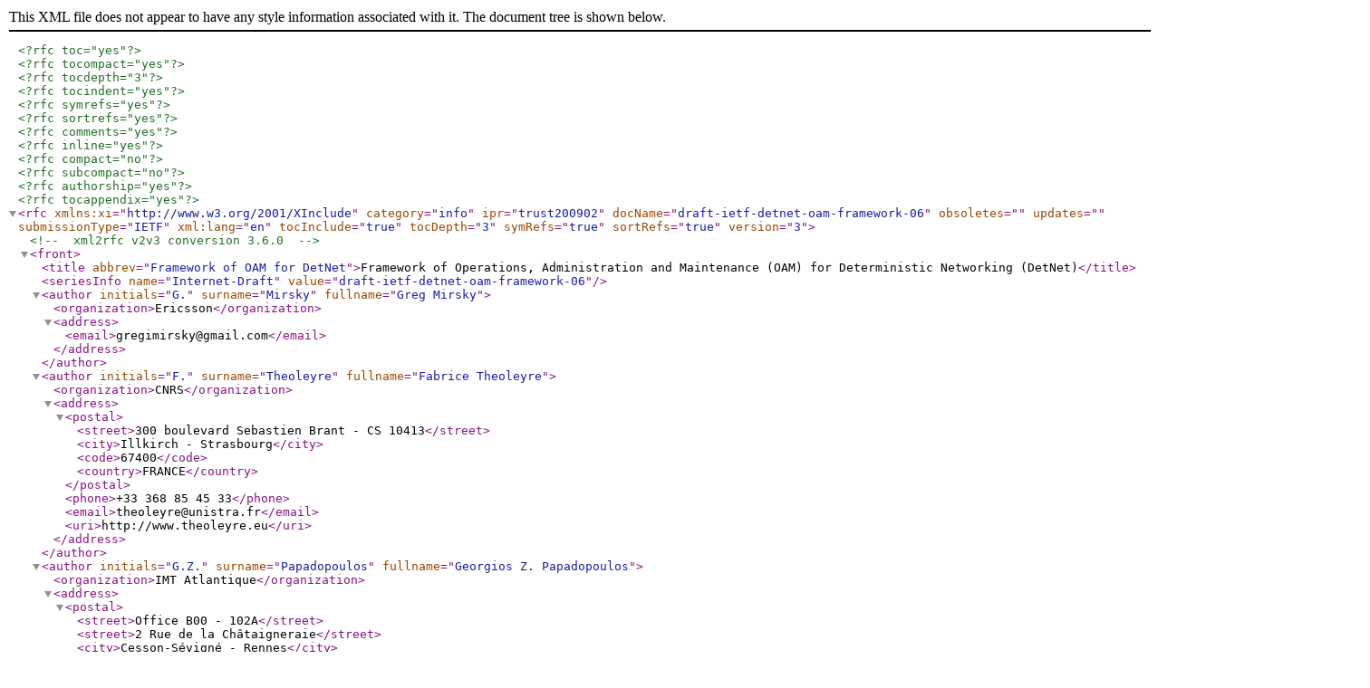

--- FILE ---
content_type: application/xml
request_url: https://ftp.ripe.net/mirrors/internet-drafts/draft-ietf-detnet-oam-framework-06.xml
body_size: 11205
content:
<?xml version="1.0" encoding="utf-8"?>
<!DOCTYPE rfc SYSTEM "rfc2629-xhtml.ent">
<?rfc toc="yes"?>
<?rfc tocompact="yes"?>
<?rfc tocdepth="3"?>
<?rfc tocindent="yes"?>
<?rfc symrefs="yes"?>
<?rfc sortrefs="yes"?>
<?rfc comments="yes"?>
<?rfc inline="yes"?>
<?rfc compact="no"?>
<?rfc subcompact="no"?>
<?rfc authorship="yes"?>
<?rfc tocappendix="yes"?>
<rfc xmlns:xi="http://www.w3.org/2001/XInclude" category="info" ipr="trust200902" docName="draft-ietf-detnet-oam-framework-06" obsoletes="" updates="" submissionType="IETF" xml:lang="en" tocInclude="true" tocDepth="3" symRefs="true" sortRefs="true" version="3">
  <!-- xml2rfc v2v3 conversion 3.6.0 -->
  <front>
    <title abbrev="Framework of OAM for DetNet">Framework of Operations, Administration and Maintenance (OAM) for Deterministic Networking (DetNet)</title>
    <seriesInfo name="Internet-Draft" value="draft-ietf-detnet-oam-framework-06"/>
    <author initials="G." surname="Mirsky" fullname="Greg Mirsky">
      <organization>Ericsson</organization>
      <address>
        <email>gregimirsky@gmail.com</email>
      </address>
    </author>
    
    <author initials="F." surname="Theoleyre" fullname="Fabrice Theoleyre">
      <organization>CNRS</organization>
      <address>
        <postal>
          <street>300 boulevard Sebastien Brant - CS 10413</street>
          <city>Illkirch - Strasbourg</city>
          <code>67400</code>
          <country>FRANCE</country>
        </postal>
        <phone>+33 368 85 45 33</phone>
        <email>theoleyre@unistra.fr</email>
        <uri>http://www.theoleyre.eu</uri>
      </address>
    </author>
    <author initials="G.Z." surname="Papadopoulos" fullname="Georgios Z. Papadopoulos">
      <organization>IMT Atlantique</organization>
      <address>
        <postal>
          <street>Office B00 - 102A</street>
          <street>2 Rue de la Châtaigneraie</street>
          <city>Cesson-Sévigné - Rennes</city>
          <code>35510</code>
          <country>FRANCE</country>
        </postal>
        <phone>+33 299 12 70 04</phone>
        <email>georgios.papadopoulos@imt-atlantique.fr</email>
      </address>
    </author>
    <author initials="CJ." surname="Bernardos" fullname="Carlos J. Bernardos">
      <organization abbrev="UC3M">
        Universidad Carlos III de Madrid
      </organization>
      <address>
        <postal>
          <street>Av. Universidad, 30</street>
          <city>Leganes, Madrid</city>
          <code>28911</code>
          <country>Spain</country>
        </postal>
        <phone>+34 91624 6236</phone>
        <email>cjbc@it.uc3m.es</email>
        <uri>http://www.it.uc3m.es/cjbc/</uri>
      </address>
    </author>
    
      <author fullname="Balazs Varga" initials="B." surname="Varga">
        <organization>Ericsson</organization>
        <address>
         <postal>
          <street>Magyar Tudosok krt. 11.</street>
          <city>Budapest</city>
          <country>Hungary</country>
          <code>1117</code>
         </postal>
         <email>balazs.a.varga@ericsson.com</email>
        </address>
        </author>

    <author fullname="Janos Farkas" initials="J." surname="Farkas">
      <organization>Ericsson</organization>
      <address>
        <postal>
          <street>Magyar Tudosok krt. 11.</street>
          <city>Budapest</city>
          <country>Hungary</country>
          <code>1117</code>
        </postal>
        <email>janos.farkas@ericsson.com</email>
      </address>
    </author>

    <date/>
    
    <workgroup>DetNet</workgroup>
    
    <abstract>
      <t>
    Deterministic Networking (DetNet), as defined in RFC 8655, is aimed to provide a bounded end-to-end latency
        on top of the network infrastructure, comprising both Layer 2 bridged and Layer 3 routed segments.          
This document's primary purpose is to detail the specific requirements of the Operation, Administration, and Maintenance (OAM) recommended to maintain a
   deterministic network. With the implementation of the OAM framework in DetNet, an operator will have a real-time
      	view of the network infrastructure regarding the network's ability to respect the Service Level
          Objective, such as packet delay, delay variation, and packet loss ratio, assigned to each DetNet flow.

      </t>
    </abstract>
  </front>
  <middle>


<section numbered="true" toc="default">
      <name>Introduction</name>
      <t>
        Deterministic Networking (DetNet) <xref target="RFC8655" format="default"/> has proposed to provide a bounded end-to-end latency
        on top of the network infrastructure, comprising both Layer 2 bridged and Layer 3 routed segments.
        That work encompasses the data plane, OAM, time synchronization, management, control, and security aspects.
      </t>
      <t>
        Operations, Administration, and Maintenance (OAM) Tools are of primary importance
        for IP networks <xref target="RFC7276" format="default"/>.
        DetNet OAM should provide a toolset for fault detection, localization, and performance measurement.
      </t>
      <t>
        This document's primary purpose is to detail the specific requirements of the OAM features recommended to maintain a
   deterministic/reliable network.
        Specifically, it investigates the requirements for a deterministic network, supporting critical flows.
      </t>
      <t>
      	In this document, the term OAM will be used according to its definition specified 
      	in <xref target="RFC6291" format="default"/>.
      	DetNet expects to implement an OAM framework to maintain a real-time
      	view of the network infrastructure, and its ability to respect the Service Level
          Objectives (SLO), such as in-order packet delivery, packet delay, delay variation, and packet loss ratio, assigned to each DetNet flow.
      </t>
      <t>
    This document lists the functional requirements toward OAM for DetNet domain. 
   The list can further be used for gap analysis of available OAM tools to identify
   possible enhancements of existing or whether new OAM tools are required to
   support proactive and on-demand path monitoring and service validation.
      </t>
      <section numbered="true" toc="default">
        <name>Terminology</name>
        <t>
            This document uses definitions, particularly of a DetNet flow, provided in Section 2.1 <xref target="RFC8655"/>.
            The following terms are used throughout this document as defined below:
        </t>
        <ul spacing="normal">
                  <li>
                    DetNet OAM domain: a DetNet network used by the monitored DetNet flow. A DetNet OAM domain
                    (also referred to in this document as "OAM domain") may have MEPs on its edge and MIPs within.
                   </li>
          <li>
                    DetNet OAM instance: a function that monitors a DetNet flow for defects and/or measures its performance metrics. Within this document,
                    a shorter version, OAM instance, is used interchangeably.
                   </li>
           
               <li>
                   Maintenance End Point (MEP): an OAM instance that is capable of generating OAM test packets
                   in the particular sub-layer of the DetNet OAM domain.
                   
               </li>
          <li>
                   Maintenance Intermediate endPoint (MIP): an OAM instance along the DetNet flow  in the particular sub-layer of the DetNet OAM domain.
A MIP MAY respond to an OAM message generated by the MEP at its sub-layer of the same DetNet OAM domain.
               </li>
          <li>
               Control and management plane: the control and management planes are used to configure and control the network (long-term).
               Relative to a DetNet flow, the control and/or management plane can be out-of-band.
                   </li>
          <li>
               Active measurement methods (as defined in <xref target="RFC7799" format="default"/>)
                  modify a DetNet flow by inserting novel fields, injecting specially constructed test packets <xref target="RFC2544" format="default"/>).
                  </li>
          <li>Passive measurement methods <xref target="RFC7799" format="default"/> infer information by observing unmodified existing flows.</li>
          <li>Hybrid measurement methods <xref target="RFC7799" format="default"/> is the combination of elements of both active and passive measurement methods.</li>
          <li>
             In-band OAM is an active OAM is considered in-band in the monitored
      DetNet OAM domain when it traverses the same set of links and interfaces
      receiving the same QoS and Packet Replication, Elimination, and Ordering Functions
(PREOF) treatment as the monitored DetNet flow.
</li>
<li>
   Out-of-band OAM is an active OAM whose path through the DetNet domain is not topologically identical to the
   path of the monitored DetNet flow, or its test packets receive different QoS and/or PREOF treatment, or both.
      </li>
      <li>
      On-path telemetry can be realized as a hybrid OAM method. The origination of the telemetry information
      is inherently in-band as packets in a DetNet flow are used as triggers. Collection of the on-path telemetry information
      can be performed using in-band or out-of-band OAM methods.
      </li>
         	</ul>
      </section>
      <section anchor="acronyms-sec" numbered="true" toc="default">
        <name>Acronyms</name>
        <t>OAM:                   Operations, Administration, and Maintenance</t>
        <t>DetNet:               Deterministic Networking</t>
        <t>PREOF:              Packet Replication, Elimination and Ordering Functions</t>
        <t>SLO:                    Service Level Objective</t>

    </section>
      <section numbered="true" toc="default">
        <name>Requirements Language</name>
        <t>
   The key words "MUST", "MUST NOT", "REQUIRED", "SHALL", "SHALL
   NOT", "SHOULD", "SHOULD NOT", "RECOMMENDED", "NOT RECOMMENDED",
   "MAY", and "OPTIONAL" in this document are to be interpreted as
   described in BCP 14 <xref target="RFC2119" format="default"/> <xref target="RFC8174" format="default"/>
   when, and only when, they appear in all capitals, as shown here.
        </t>
      </section>
    </section>
    <!-- INTEREST OF OAM          -->
<section numbered="true" toc="default">
      <name>Role of OAM in DetNet</name>
      <!--
      <t>
      DetNet networks expect to provide communications with predictable low packet delay and packet loss.
      Most critical applications will define an SLO to be required for the DetNet flows it
      generates.
      </t>

	<t>
      To respect strict guarantees, DetNet can use an orchestrator able to monitor and
      maintain the network.
      Typically, a Software-Defined Network controller places DetNet flows
      in the deployed network based on their SLO.
      Thus, resources have to be provisioned a priori for the regular operation of the network. 
      Because OAM is an essential element of the network operation,
      resources, necessary for OAM, need to be accounted for in addition to DetNet flows.
      </t>

	<t>
      Fault-tolerance also assumes that multiple paths could be provisioned
      so that an end-to-end circuit is maintained by adapting to the existing conditions.
      The central controller/orchestrator typically controls the Packet Replication, Elimination, and Ordering Functions (PREOF) on a DetNet device.
      OAM is expected to support monitoring and troubleshooting PREOF on a particular DetNet device and within the DetNet flow.
      </t>

	<t>
	Note that PREOF can also be controlled by a set of distributed controllers,
	in those scenarios where DetNet solutions involve more than one single central controller.
      </t>
      -->
      <t>
      DetNet networks expect to provide communications with predictable low
packet delay and packet loss. Most critical applications will define
an SLO to be required for the DetNet flows it generates.
</t>
<t>
To respect strict guarantees, DetNet can use an orchestrator able to
monitor and maintain the network. Typically, a Software-Defined
Network (SDN) controller places DetNet flows in the deployed network
based on their SLO. Thus, resources have to be provisioned a
priori for the regular operation of the network. OAM represents the
essential elements of the network operation and necessary for OAM
resources that need to be accounted for to maintain the network
operational.
</t>
<t>
Many legacy OAM tools can be used in DetNet networks, but they are
not able to cover all the aspects of deterministic networking. Fulfilling
strict guarantees is essential for DetNet flows, resulting in
new DetNet specific functionalities that must be covered with OAM.
Filling these gaps is inevitable and needs accurate consideration of
DetNet specifics. Similar to DetNet flows itself, their OAM needs careful
end-to-end engineering as well.
</t>
<t>
For example, appropriate placing of MEPs along the path of a DetNet flow is
not always a trivial task and may require proper design together with the
design of the service component of a given DetNet flow.
</t>
<t>
There are several DetNet specific challenges for OAM. Bounded network
characteristics (e.g., delay, loss) are inseparable service parameters;
therefore, PM is a key topic for DetNet. OAM tools are needed to prove the
SLO without impacting the DetNet flow characteristics. A further challenge
is the strict resource allocation. Resources used by OAM must be considered
and allocated to avoid disturbing DetNet flow(s).
</t>
<t>
The DetNet Working Group has defined two sub-layers:
</t>
<ul empty="true" spacing="normal">
<li>
DetNet service sub-layer, at which a DetNet service (e.g., service
protection) is provided.
</li> 
<li>
DetNet forwarding sub-layer, which
optionally provides resource allocation for DetNet flows over paths
provided by the underlying network.
</li>
</ul>
<t>
OAM mechanisms exist for the
DetNet forwarding sub-layer, nonetheless, OAM for the service
sub-layer requires new OAM procedures. These new OAM functions
must allow, for example, to recognize/discover DetNet relay
nodes, to get information about their configuration, and to
check their operation or status.
</t>

<t>
DetNet service sub-layer functions using a sequence number. That creates
a challenge for inserting OAM packets in the DetNet flow.
</t>
<t>
Fault tolerance also assumes that multiple paths could be provisioned
to maintain an end-to-end circuit by adapting to the existing conditions.
The central controller/orchestrator typically
controls the PREOF on a node. OAM is expected to support monitoring and
troubleshooting PREOF on a particular node and within the domain.
</t>
<t>
Note that distributed controllers can also control PREOF
in those scenarios where DetNet solutions involve more than one single central controller.
</t>
<t>
DetNet forwarding sub-layer is based on legacy technologies and has
a much better coverage regarding OAM. However, the forwarding sub-layer
is terminated at DetNet relay nodes, so the end-to-end OAM state of forwarding
may be created only based on the status of multiple forwarding sub-layer segments
serving a given DetNet flow (e.g., in case of DetNet MPLS, there may be
no end-to-end LSP below the DetNet PW).
</t>
<!--
      <t>
      It is undwerstood that the existing OAM tools broadly used in networks can be used in DetNet domains.
      At the same time, it is expected that addressiing specific DetNet use case, for example,
      PREOF, will require extensions to the existing OAM protocols.
      </t>
      -->
    </section>
    <!--  OPERATION          -->
<section numbered="true" toc="default">
      <name>Operation</name>
      <t>
    	OAM features will enable DetNet with robust operation both for forwarding and routing
    	purposes.
      </t>

        <t>
			It is worth noting that the test and data packets MUST follow the same
            path, i.e., the connectivity verification has to be conducted in-band without
            impacting the data traffic.
            Test packets MUST share fate with the monitored data traffic without introducing congestion in normal network conditions.
        </t>

    <section numbered="true" toc="default">
        <name>Information Collection</name>
        <t>
               Information about the state of the network can be collected using several mechanisms. Some protocols,
              e.g., Simple Network Management Protocol, send queries. 
              Others, e.g., YANG-based data models, generate notifications based on the publish-subscribe method.
              In either way, information is collected and sent to the controller.
        </t>
        <t>
               Also, we can characterize methods of transporting OAM information relative to the path of data.
               For instance, OAM information may be transported in-band or out-of-band relative to the DetNet flow.
               In case of the former, the telemetry information uses resources allocated for the monitored DetNet flow.
               If an in-band method of transporting telemetry is used, the amount of generated information needs
               to be carefully analyzed, and additional resources must be reserved. <xref target="RFC9197"/> defines the in-band
               transport mechanism where telemetry information is collected in the data packet on which information is generated.
               Two tracing methods are described - end-to-end, i.e., from the ingress and egress nodes,
               and hop-by-hop, i.e., like end-to-end with additional information from transit nodes.
               <xref target="I-D.ietf-ippm-ioam-direct-export"/> and <xref target="I-D.mirsky-ippm-hybrid-two-step"/> are examples of out-of-band
               telemetry transport. In the former case, information is transported by each node traversed
               by the data packet of the monitored DetNet flow in a specially constructed packet. In the latter,
               information is collected in a sequence of follow-up packets that traverse the same path as the data packet of the monitored DetNet flow.
               In both methods, transport of the telemetry can avoid using resources allocated for the DetNet domain.
               

        </t>
      </section>
      <section numbered="true" toc="default">
        <name>Continuity Check</name>
        <t>
			Continuity check is used to monitor the continuity of a path, i.e.,
            that there exists a way to deliver the packets between
            two MEP A and MEP B. The continuity check detects a network failure in one direction, from the MEP transmitting test packets to the remote egress MEP.
        </t>
      </section>
      <section numbered="true" toc="default">
        <name>Connectivity Verification</name>
        <t>
            In addition to the Continuity Check, DetNet solutions have to verify the connectivity.
            This verification considers additional constraints, i.e., the absence of
            misconnection. The misconnection error state is entered after several consecutive test packets
            from other DetNet flows are received. The definition of the conditions of entry and exit for misconnection
            error state is outside the scope of this document.
        </t>
        <!-- Carlos: I tried to rewrite a bit the sentence below, but I still don't get the part
                     that starts with "Similarly, ". -->
        <!-- Fabrice: I don't understand neither this last sentence. Does it correspond to something thas has been moved, and the other sentences are somewhere else?-->
        <!-- GIM>> Agree, 'similarly' doesn't make sense.
        The whole paragraph too close to the discussion of explicit and shared resources.
        We might comment out the paragraph for now and come back to it later. -->

      </section>
      <section numbered="true" toc="default">
        <name>Route Tracing</name>
        <t>
            <!-- TODO-Greg-
            Do we want to point to ICMP Ping specifically? Principles used in ICMP Ping/traceroute have been used in other networks, for example, MPLS LSP ping.
            GIM>> There is also UDP Ping. We can add references to ICMP and ICMPv6 RFCs later. Or now. As you prefer.
            -->
       		Ping and traceroute are two ubiquitous tools that help localize and characterize a failure in the network. 
       		<!-- GP: we may check with Pascal, if he agrees, we may introduce the concepts of Bitmap-->
       		They help to identify a subset of the list of routers in the route.
       		However, to be predictable, resources are reserved per flow in DetNet.
       		Thus, DetNet needs to define route tracing tools able to track the route for a 
       		specific flow. Also, tracing can be used for the discovery of the Path Maximum Transmission Unit or location of elements of PREOF
       		for the particular route in the DetNet domain.
        </t>
        <t>
			DetNet is NOT RECOMMENDED to use multiple paths or links, i.e., Equal-Cost Multipath (ECMP) <xref target="RFC8939" format="default"/>.
			As the result, OAM in ECMP environment is outside the scope of this document.
        </t>
      </section>
      <section numbered="true" toc="default">
        <name>Fault Verification/detection</name>
        <t>
      		DetNet expects to operate fault-tolerant networks.
      		Thus, mechanisms able to detect faults before they impact the network 
      		performance are needed.
        </t>
        <t>
     		The network has to detect when a fault occurred, i.e., the network has deviated
             from its expected behavior.
     		While the network must report an alarm, the cause may not be identified 
     		precisely. 
     		For instance, the end-to-end reliability has decreased significantly, or a 
     		buffer overflow occurs.
        </t>
        <!-- Carlos: I miss here what OAM needs to do exactly here, what we expect.
		             I've added some text -->
		             <!-- GIM>> I think that failure detecton is stronger than SHOULD requirement. I propose s/SHOULD/MUST/.
		             The rest is, in my opinion, is very interesting topic but is more related to network analytics and probably is outside the scope of this document. -->
		<t>DetNet OAM mechanisms SHOULD allow a fault detection in real time. They MAY,
		when possible, predict faults based on current network conditions. They MAY also
		identify and report the cause of the actual/predicted network failure.
        </t>
      </section>
      <section numbered="true" toc="default">
        <name>Fault Localization and Characterization</name>
        <t>
        	An ability to localize the network defect and provide its characterization are necessary elements of network operation.
        	</t>
        	        <ul empty="true" spacing="normal">
          <li>Fault localization, a process of deducing the location of a network failure from a set of observed failure indications,
        	might be achieved, for example, by tracing the route of the DetNet flow in which the network failure was detected.
        	Another method of fault localization can correlate reports of failures from a set of interleaving sessions monitoring path continuity.</li>
        	<li>
          Fault characterization is a process of identifying the root cause of the problem. For instance, misconfiguration or malfunction of PREOF elements
          can be the cause of erroneous packet
        	replication or extra packets being flooded in the DetNet domain.
        	</li>
        </ul>

      </section>
      <section anchor="hybrid-oam" numbered="true" toc="default">
        <name>Use of Hybrid OAM in DetNet</name>
        <t>Hybrid OAM methods are used in performance monitoring and defined in <xref target="RFC7799" format="default"/> as:
</t>
        <ul empty="true" spacing="normal">
          <li>Hybrid Methods are Methods of Measurement that use a combination of
   Active Methods and Passive Methods.</li>
        </ul>
        <t>
   A hybrid measurement method may produce metrics as close to passive,
   but it still alters something in a data packet even if that is the value of a 
   designated field in the packet encapsulation. One example of such a hybrid measurement method
   is the Alternate Marking method (AMM) described in <xref target="RFC8321" format="default"/>.
   As with all on-path telemetry methods, AMM in a DetNet domain with the IP data plane is natively in-band
   in respect to the monitored DetNet flow. Because the marking is applied to a data flow,
  measured metrics are directly applicable to the DetNet flow. AMM minimizes the additional load on
  the DetNet domain by using nodal collection and computation of performance metrics in combination with
  optionally using out-of-band telemetry collection for further network analysis.
        </t>
      </section>
    </section>
    <!--    ADMINISTRATION          -->
<section numbered="true" toc="default">
      <name>Administration</name>
      <t>
      The network SHOULD expose a collection of metrics to support an operator making proper decisions, including:
      
      </t>
      <ul spacing="normal">
        <li>
            Queuing Delay: the time elapsed between a packet enqueued and its transmission to the next hop.
            </li>
        <li>
            Buffer occupancy: the number of packets present in the buffer, for each of the existing flows.
            </li>
      </ul>
      <t>
      The following metrics SHOULD be collected:
      </t>
      <ul spacing="normal">
        <li>
            per a DetNet flow to measure the end-to-end performance for a given flow.
            Each of the paths has to be isolated in multipath routing strategies.
            </li>
        <li>
            per path to detect misbehaving path when multiple paths are applied.
            </li>
        <li>
            per device to detect misbehaving device, when it relays the packets of
            several flows.
            </li>
      </ul>
      <section numbered="true" toc="default">
        <name>Collection of metrics</name>
        <t>
             DetNet OAM SHOULD optimize the number of statistics / measurements to collected, frequency of collecting.
             Distributed and centralized mechanisms MAY be used in combination. Periodic and
             event-triggered collection information characterizing the state of a network MAY be used.
        </t>
      </section>
      <section numbered="true" toc="default">
        <name>Worst-case metrics</name>
        <t>
         DetNet aims to enable real-time communications on top of a heterogeneous multi-hop architecture.
         To make correct decisions, the controller needs to know the distribution
         of packet losses/delays for each flow, and each hop of the paths.
         In other words, the average end-to-end statistics are not enough.
         The collected information must be sufficient to allow the controller to predict the worst-case.
        </t>
      </section>
    </section>
    <!--   MAINTENANCE          -->

<!-- speak about predictive maintenance? -->

   <section numbered="true" toc="default">
      <name>Maintenance</name>
      <t>
         In the face of events that impact the network operation (e.g., link up/down,
         device crash/reboot, flows starting and ending), the DetNet Controller need to perform
         repair and re-optimization actions in order to permanently ensure
         the SLO of all active flows with minimal waste of resources
         The controller MUST be able to continuously retrieve the state of the network,
         to evaluate conditions and trends about the relevance of a reconfiguration, quantifying:
      </t>
      <ul empty="true" spacing="normal">
        <li> the cost of the sub-optimality: resources may not be used
               optimally (e.g., a better path exists).
            </li>
        <li>
               the reconfiguration cost: the controller needs to trigger some
               reconfigurations.
               For this transient period, resources may be twice reserved, and control packets have to be transmitted.
            </li>
      </ul>
      <t>
         Thus, reconfiguration may only be triggered if the gain is significant.
      </t>

      <section numbered="true" toc="default">
        <name>Replication / Elimination</name>
        <t>
          
When multiple paths are reserved between two MEPs,
  packet replication may be used to introduce redundancy and alleviate transmission errors and collisions.
              For instance, in <xref target="fig_replication" format="default"/>, the source device S is 
              transmitting a packet to devices A and B.              
        </t>
        <figure anchor="fig_replication">
          <name>Packet Replication: S transmits twice the same data packet, to nodes A and B.</name>
          <artwork align="center" name="" type="" alt=""><![CDATA[
 
               ===> (A) => (C) => (E) === 
             //        \\//   \\//       \\
   source (S)          //\\   //\\         (R) (root)
             \\       //  \\ //  \\      //
               ===> (B) => (D) => (F) ===
            ]]></artwork>
        </figure>
      </section>
      <section numbered="true" toc="default">
        <name>Resource Reservation</name>
        <t>
          
            Because the quality of service criteria associated with a path may degrade, the network has
            to provision additional resources along the path. We need to provide
            mechanisms to patch the network configuration.
        </t>
      </section>
      <!--
      <section numbered="true" toc="default">
        <name>Soft transition after reconfiguration</name>
        <t>
              Since DetNet expects to support real-time flows, DetNet OAM MUST support soft-reconfiguration,
              where the the additional resources are reserved before the those previously reserved but not in use are released.
              Some mechanisms have to be proposed so that packets are forwarded through the
              novel track only when the resources are ready to be used, while maintaining
              the global state consistent (no packet reordering, duplication, etc.)
        </t>
      </section>
      -->
    </section>
    
    <section anchor="req-list" numbered="true" toc="default">
      <name>Requirements</name>

      <t>
      According to <xref target="RFC8655"/>, DetNet functionality is divided into forwarding and service sub-layers.
      The DetNet forwarding sub-layer includes DetNet transit nodes and may allocate resources for a DetNet flow over paths provided by the underlay network.
      The DetNet service sub-layer includes DetNet relay nodes and provides a DetNet service (e.g., service protection).
  This section lists general requirements for DetNet OAM as well as requirements in each of the DetNet sub-layers of a DetNet domain.
      </t>
      
           <ol spacing="normal" type="1">

      <li>
          It MUST be possible to initiate a DetNet OAM session from a MEP located at a
          DetNet node towards downstream MEP(s) within the given domain at a particular DetNet sub-layer.
  </li>
        <li>
  It MUST be possible to initialize a DetNet OAM session from a centralized controller.
  </li>
        <li>
  DetNet OAM MUST support proactive OAM monitoring and measurement methods.
  </li>
          <li>
  DetNet OAM MUST support on-demand OAM monitoring and measurement methods.
  </li>
        <li>
  DetNet OAM MUST support unidirectional OAM methods, continuity check, 
  connectivity verification, and performance measurement.
  </li>
        <li>
  OAM methods MAY combine in-band monitoring or measurement in the forward direction and out-of-bound
  notification in the reverse direction, i.e., towards the ingress MEP.
  </li>
        <li>
    DetNet OAM MUST support bi-directional DetNet flows.
    </li>
        <li>
    DetNet OAM MAY support bi-directional OAM methods for bi-directional DetNet flows.
    OAM test packets used for monitoring and measurements MUST be in-band in both directions.
   </li>
        <li>
DetNet OAM MUST support proactive monitoring of a DetNet device reachability for a given DetNet flow.
</li>
        <li>
  DetNet OAM MUST support hybrid performance measurement methods.
  </li>
        <li>
Calculated performance metrics MUST include but are not limited to throughput, packet loss, out of order,
delay, and delay variation metrics. <xref target="RFC6374" format="default"/> provides detailed information on performance
measurement and performance metrics.
</li>

      </ol>
      
        <section anchor="req-on-dfs-oam" title="Requirements on OAM for DetNet Forwarding Sub-layer">
    
      <ol spacing="normal" type="1">

        <li>
DetNet OAM MUST support Path Maximum Transmission Unit discovery.
</li>

        <li>
DetNet OAM MUST support Remote Defect Indication notification to the DetNet OAM instance
 performing continuity checking.
</li>
 
          <li>
  DetNet OAM MUST support monitoring levels of resources allocated for the particular DetNet flow.
  Such resources include but not limited to buffer utilization, scheduler transmission calendar.
  </li>
        <li>
  DetNet OAM MUST support monitoring any sub-set of paths traversed through the DetNet domain by the DetNet flow.
  </li>
      </ol>

        </section>
        
      <section anchor="req-on-dss-oam" title="Requirements on OAM for DetNet Service Sub-layer">
        <t> 
	 The OAM functions for the DetNet service sub-layer allow, for example, to 
	 recognize/discover DetNet relay nodes, to get information about their
	 configuration, and to check their operation or status.
  </t>
  <t>
     The requirements on OAM for a DetNet relay node are:
     </t>
	<ol spacing="normal" type="1">
         <li>DetNet OAM MUST provide OAM functions for the DetNet service sub-layer. </li>
         <li>
         DetNet OAM MUST support the discovery of DetNet relay nodes in a DetNet network. 
        </li>
        <li>
        DetNet OAM MUST support the discovery of Packet Replication, Elimination, and Order preservation sub-functions locations in the domain.
        </li>
         <li>
         DetNet OAM MUST support the collection of the DetNet service sub-layer specific (e.g., 
		 configuration/operation/status) information from DetNet relay nodes.
		  </li>
		  <li>
		  DetNet OAM MUST support excercising functionality of Packet Replication, Elimination, and Order preservation sub-functions in the domain.
		  </li>
		 <li>DetNet OAM MUST work for DetNet data planes - MPLS and IP. </li>
		<li>
DetNet OAM MUST support defect notification mechanism, like Alarm Indication Signal. Any DetNet relay node within the given DetNet flow
MAY originate a defect notification addressed to any subset of DetNet relay nodes within that flow.
</li>
    <li>
DetNet OAM MUST be able to measure metrics (e.g. delay) inside a collection of OAM sessions, specially for complex DetNet flows, with PREOF features.
    </li>

     </ol>
</section>  <!-- end of service sub-layer requirements -->
    </section>
    
    <section anchor="iana-consider" numbered="true" toc="default">
      <name>IANA Considerations</name>
      <t>This document has no actionable requirements for IANA. This section can be removed before the publication.</t>
    </section>
    <section anchor="security" numbered="true" toc="default">
      <name>Security Considerations</name>
      <t>
   This document lists the OAM requirements for a DetNet domain
   and does not raise any security concerns or issues in addition to ones common to networking and
   those specific to a DetNet discussed in <xref target="RFC9055" format="default"/>.
      </t>
    </section>
    <section numbered="true" toc="default">
      <name>Acknowledgments</name>
      <t>
        The authors express their appreciation and gratitude to Pascal Thubert for the review, insightful questions, and helpful comments.
      </t>
    </section>
  </middle>
  <back>
    <references>
      <name>References</name>
      <references>
        <name>Normative References</name>
        <xi:include href="https://xml2rfc.ietf.org/public/rfc/bibxml/reference.RFC.2119.xml"/>
        <!-- Key words for use in RFCs to Indicate Requirement Levels  -->
    <xi:include href="https://xml2rfc.ietf.org/public/rfc/bibxml/reference.RFC.8174.xml"/>
        <!-- Ambiguity of Uppercase vs Lowercase -->
                <xi:include href="https://xml2rfc.ietf.org/public/rfc/bibxml/reference.RFC.8655.xml"/>
        <!-- Deterministic Networking Architecture -->
    </references>
      <references>
        <name>Informative References</name>
        <xi:include href="https://xml2rfc.ietf.org/public/rfc/bibxml/reference.RFC.6291.xml"/>
        <!-- OAM definition -->
        <xi:include href="https://xml2rfc.ietf.org/public/rfc/bibxml/reference.RFC.7276.xml"/>
        <!-- An Overview of Operations, Administration, and Maintenance (OAM) Tools -->
        
        <xi:include href="https://xml2rfc.ietf.org/public/rfc/bibxml/reference.RFC.7799.xml"/>
        <!-- passive / active methods   -->
        <xi:include href="https://xml2rfc.ietf.org/public/rfc/bibxml/reference.RFC.2544.xml"/>
        <!-- test packets   -->        
        <xi:include href="https://xml2rfc.ietf.org/public/rfc/bibxml/reference.RFC.8939.xml"/>
        <xi:include href="https://xml2rfc.ietf.org/public/rfc/bibxml/reference.RFC.6374.xml"/>
        <xi:include href="https://xml2rfc.ietf.org/public/rfc/bibxml/reference.RFC.9055.xml"/>
        
        <xi:include href="https://xml2rfc.ietf.org/public/rfc/bibxml/reference.RFC.9197.xml"/>
          <xi:include href="https://datatracker.ietf.org/doc/bibxml3/draft-ietf-ippm-ioam-direct-export.xml"/>
           <xi:include href="https://datatracker.ietf.org/doc/bibxml3/draft-mirsky-ippm-hybrid-two-step.xml"/>
           
        <xi:include href="https://xml2rfc.ietf.org/public/rfc/bibxml/reference.RFC.8321.xml"/>
      </references>
    </references>

</back>
</rfc>
